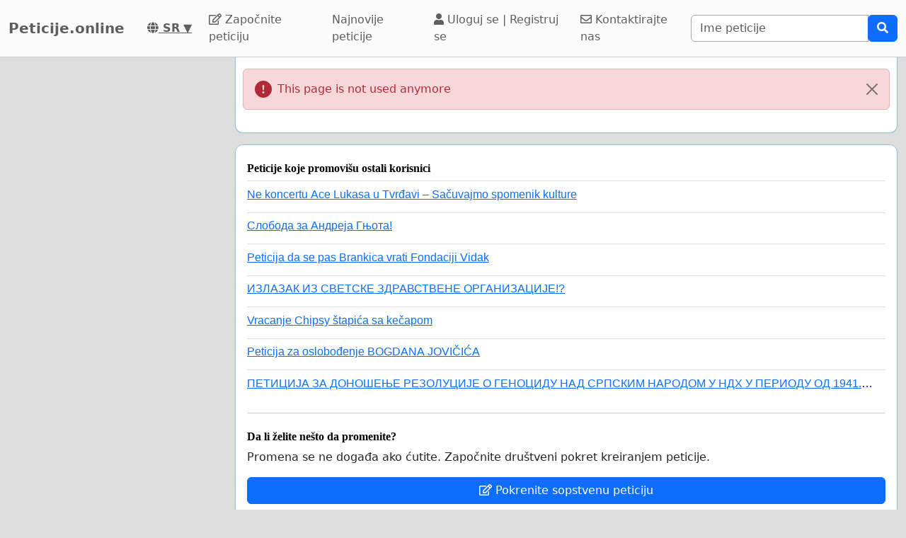

--- FILE ---
content_type: text/html; charset=utf-8
request_url: https://www.google.com/recaptcha/api2/aframe
body_size: 270
content:
<!DOCTYPE HTML><html><head><meta http-equiv="content-type" content="text/html; charset=UTF-8"></head><body><script nonce="QAkE2A3h5SB0mN-ngfqQJw">/** Anti-fraud and anti-abuse applications only. See google.com/recaptcha */ try{var clients={'sodar':'https://pagead2.googlesyndication.com/pagead/sodar?'};window.addEventListener("message",function(a){try{if(a.source===window.parent){var b=JSON.parse(a.data);var c=clients[b['id']];if(c){var d=document.createElement('img');d.src=c+b['params']+'&rc='+(localStorage.getItem("rc::a")?sessionStorage.getItem("rc::b"):"");window.document.body.appendChild(d);sessionStorage.setItem("rc::e",parseInt(sessionStorage.getItem("rc::e")||0)+1);localStorage.setItem("rc::h",'1763661524252');}}}catch(b){}});window.parent.postMessage("_grecaptcha_ready", "*");}catch(b){}</script></body></html>